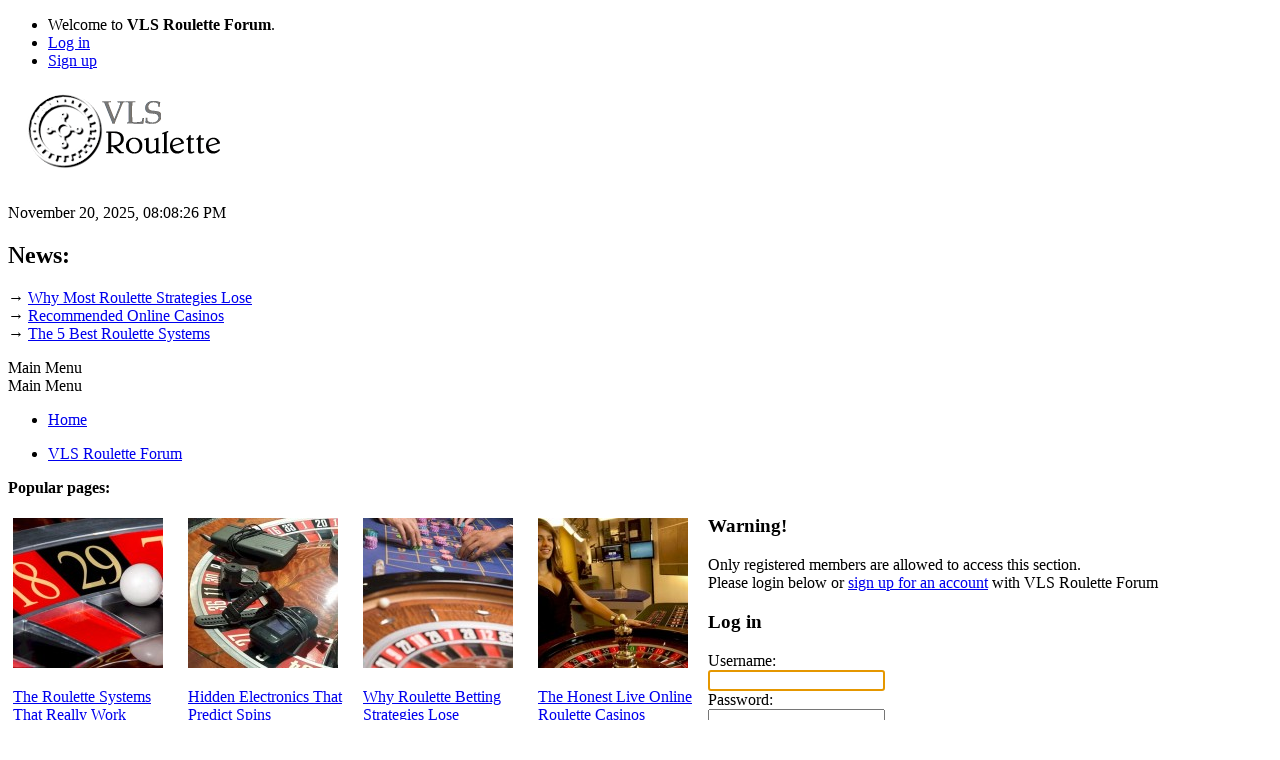

--- FILE ---
content_type: text/html; charset=UTF-8
request_url: https://www.vlsroulette.com/index.php?action=profile;u=18060
body_size: 3135
content:
<!DOCTYPE html>
<html lang="en-US">
<head>
	<meta charset="UTF-8">
	<link rel="stylesheet" href="https://www.vlsroulette.com/Themes/default/css/minified_063e7d5ed77edc6bddddfe2e39b65255.css?smf213_1681280003">
	<script>
		var smf_theme_url = "https://www.vlsroulette.com/Themes/default";
		var smf_default_theme_url = "https://www.vlsroulette.com/Themes/default";
		var smf_images_url = "https://www.vlsroulette.com/Themes/default/images";
		var smf_smileys_url = "https://www.vlsroulette.com/Smileys";
		var smf_smiley_sets = "default,classic,aaron,akyhne,fugue,alienine";
		var smf_smiley_sets_default = "default";
		var smf_avatars_url = "https://www.vlsroulette.com/avatars";
		var smf_scripturl = "https://www.vlsroulette.com/index.php?PHPSESSID=r6ld6ln7an8m72pbiefs5i1gbd&amp;";
		var smf_iso_case_folding = false;
		var smf_charset = "UTF-8";
		var smf_session_id = "a38bd718741849108279adedba98328e";
		var smf_session_var = "d2c90cb6e3";
		var smf_member_id = 0;
		var ajax_notification_text = 'Loading...';
		var help_popup_heading_text = 'A little lost? Let me explain:';
		var banned_text = 'Sorry Guest, you are banned from using this forum!';
		var smf_txt_expand = 'Expand';
		var smf_txt_shrink = 'Shrink';
		var smf_quote_expand = false;
		var allow_xhjr_credentials = false;
	</script>
	<script src="https://ajax.googleapis.com/ajax/libs/jquery/3.6.0/jquery.min.js"></script>
	<script src="https://www.vlsroulette.com/Themes/default/scripts/minified_812c06cbccf3d907c03b279dd0b8c3b6.js?smf213_1681280003"></script>
	<script>
		function smfAutoTask()
		{
			$.get(smf_scripturl + "?scheduled=mailq;ts=1763680084");
		}
		window.setTimeout("smfAutoTask();", 1);
	var smf_you_sure ='Are you sure you want to do this?';
	</script>
	<title>Log in</title>
	<meta name="viewport" content="width=device-width, initial-scale=1">
	<meta property="og:site_name" content="VLS Roulette Forum">
	<meta property="og:title" content="Log in">
	<meta property="og:description" content="Log in">
	<meta name="description" content="Log in">
	<meta name="theme-color" content="#557EA0">
	<meta name="robots" content="noindex">
	<link rel="help" href="https://www.vlsroulette.com/index.php?PHPSESSID=r6ld6ln7an8m72pbiefs5i1gbd&amp;action=help">
	<link rel="contents" href="https://www.vlsroulette.com/index.php?PHPSESSID=r6ld6ln7an8m72pbiefs5i1gbd&amp;">
	<link rel="alternate" type="application/rss+xml" title="VLS Roulette Forum - RSS" href="https://www.vlsroulette.com/index.php?PHPSESSID=r6ld6ln7an8m72pbiefs5i1gbd&amp;action=.xml;type=rss2">
	<link rel="alternate" type="application/atom+xml" title="VLS Roulette Forum - Atom" href="https://www.vlsroulette.com/index.php?PHPSESSID=r6ld6ln7an8m72pbiefs5i1gbd&amp;action=.xml;type=atom">
</head>
<body id="chrome" class="action_profile">
<div id="footerfix">
	<div id="top_section">
		<div class="inner_wrap">
			<ul class="floatleft" id="top_info">
				<li class="welcome">
					Welcome to <strong>VLS Roulette Forum</strong>.
				</li>
				<li class="button_login">
					<a href="https://www.vlsroulette.com/index.php?PHPSESSID=r6ld6ln7an8m72pbiefs5i1gbd&amp;action=login" class="open" onclick="return reqOverlayDiv(this.href, 'Log in', 'login');">
						<span class="main_icons login"></span>
						<span class="textmenu">Log in</span>
					</a>
				</li>
				<li class="button_signup">
					<a href="https://www.vlsroulette.com/index.php?PHPSESSID=r6ld6ln7an8m72pbiefs5i1gbd&amp;action=signup" class="open">
						<span class="main_icons regcenter"></span>
						<span class="textmenu">Sign up</span>
					</a>
				</li>
			</ul>
		</div><!-- .inner_wrap -->
	</div><!-- #top_section -->
	<div id="header">
		<h1 class="forumtitle">
			<a id="top" href="https://www.vlsroulette.com/index.php?PHPSESSID=r6ld6ln7an8m72pbiefs5i1gbd&amp;"><img src="https://www.vlsroulette.com/img/logo.png" alt="VLS Roulette Forum"></a>
		</h1>
		<div id="siteslogan"> </div>
	</div>
	<div id="wrapper">
		<div id="upper_section">
			<div id="inner_section">
				<div id="inner_wrap" class="hide_720">
					<div class="user">
						<time datetime="2025-11-20T23:08:26Z">November 20, 2025, 08:08:26 PM</time>
					</div>
					<div class="news">
						<h2>News: </h2>
						<p><div>&rarr; <span style="text-decoration: underline;"><span style="color: #0000ff; text-decoration: underline;"><a href="http://www.roulettephysics.com/roulette-strategy/">Why Most Roulette Strategies Lose</a></span></span><br>
&rarr; <span style="text-decoration: underline;"><span style="color: #0000ff; text-decoration: underline;"><a href="http://www.roulettephysics.com/live-online-roulette-reviews/">Recommended Online &#32;Casinos</a></span></span><br>
&rarr; <span style="text-decoration: underline;"><span style="color: #0000ff; text-decoration: underline;"><a href="http://www.roulettephysics.com/">The 5 Best Roulette Systems</a></span></span></div></p>
					</div>
				</div>
				<a class="mobile_user_menu">
					<span class="menu_icon"></span>
					<span class="text_menu">Main Menu</span>
				</a>
				<div id="main_menu">
					<div id="mobile_user_menu" class="popup_container">
						<div class="popup_window description">
							<div class="popup_heading">Main Menu
								<a href="javascript:void(0);" class="main_icons hide_popup"></a>
							</div>
							
					<ul class="dropmenu menu_nav">
						<li class="button_home">
							<a class="active" href="https://www.vlsroulette.com/index.php?PHPSESSID=r6ld6ln7an8m72pbiefs5i1gbd&amp;">
								<span class="main_icons home"></span><span class="textmenu">Home</span>
							</a>
						</li>
					</ul><!-- .menu_nav -->
						</div>
					</div>
				</div>
				<div class="navigate_section">
					<ul>
						<li class="last">
							<a href="https://www.vlsroulette.com/index.php?PHPSESSID=r6ld6ln7an8m72pbiefs5i1gbd&amp;"><span>VLS Roulette Forum</span></a>
						</li>
					</ul>
				</div><!-- .navigate_section -->
			</div><!-- #inner_section -->
		</div><!-- #upper_section -->
		<div id="content_section">
			<div id="main_content_section"><div style="width:100%; height:auto;background-color:white;">
<strong>Popular pages:</strong>
</div>
  <div style="float:left;height:auto;background-color:white;max-width:165px;padding:5px;">
    <p><a href="https://www.roulettephysics.com/"><img src="https://www.roulettephysics.com/banners/thumbs/1.jpg" alt="Roulette System" border="0"/></a></p>
    <p><a href="https://www.roulettephysics.com/top-systems/">The Roulette Systems That Really Work</a></p>
  </div>
<div style="float:left;height:auto;max-width:165px;background-color:white;padding:5px;">
  <p><a href="https://www.roulette-computers.com"><img src="https://www.roulettephysics.com/banners/thumbs/8.jpg" alt="Roulette Computers" border="0"/></a></p>
  <p><a href="https://www.roulette-computers.com">Hidden Electronics That Predict Spins</a></p>
</div>
<div style="float:left;height:auto;max-width:165px;background-color:white;padding:5px;">
  <p><a href="https://www.roulettephysics.com/roulette-strategy/"><img src="https://www.roulettephysics.com/banners/thumbs/9.jpg" alt="Roulette Strategy" border="0"/></a></p>
  <p><a href="https://www.roulettephysics.com/roulette-strategy/">Why Roulette Betting Strategies Lose</a></p>
</div>
<div style="float:left;height:auto;max-width:165px;background-color:white;padding:5px;">
  <p><a href="https://www.roulettephysics.com/live-online-roulette-reviews/"><img src="https://www.roulettephysics.com/banners/thumbs/10.jpg" alt="Roulette System" border="0"/></a></p>
  <p><a href="https://www.roulettephysics.com/live-online-roulette-reviews/">The Honest Live Online Roulette Casinos</a></p>
</div>
</div>
	<form action="https://www.vlsroulette.com/index.php?PHPSESSID=r6ld6ln7an8m72pbiefs5i1gbd&amp;action=login2" method="post" accept-charset="UTF-8" name="frmLogin" id="frmLogin">
		<div class="login">
			<div class="cat_bar">
				<h3 class="catbg">Warning!</h3>
			</div>
			<p class="information centertext">
				Only registered members are allowed to access this section.<br>Please login below or <a href="https://www.vlsroulette.com/index.php?PHPSESSID=r6ld6ln7an8m72pbiefs5i1gbd&amp;action=signup">sign up for an account</a> with VLS Roulette Forum
			<div class="cat_bar">
				<h3 class="catbg">
					<span class="main_icons login"></span> Log in
				</h3>
			</div>
			<div class="roundframe">
				<dl>
					<dt>Username:</dt>
					<dd><input type="text" name="user" size="20"></dd>
					<dt>Password:</dt>
					<dd><input type="password" name="passwrd" size="20"></dd>
					<dt>Time to stay logged in:</dt>
					<dd>
							<select name="cookielength" id="cookielength">
								<option value="3153600">Forever</option>
								<option value="60">1 Hour</option>
								<option value="1440">1 Day</option>
								<option value="10080">1 Week</option>
								<option value="43200">1 Month</option>
							</select>
					</dd>
				</dl>
				<p class="centertext">
					<input type="submit" value="Log in" class="button">
				</p>
				<p class="centertext smalltext">
					<a href="https://www.vlsroulette.com/index.php?PHPSESSID=r6ld6ln7an8m72pbiefs5i1gbd&amp;action=reminder">Forgot your password?</a>
				</p>
			</div>
			<input type="hidden" name="d2c90cb6e3" value="a38bd718741849108279adedba98328e">
			<input type="hidden" name="aec96c51" value="8eb4b5ccd177e82b7bb2a4275eae4895">
		</div><!-- .login -->
	</form>
	<script>
		document.forms.frmLogin.user.focus();
	</script><script src="https://www.roulettephysics.com/banners/persistent2.js"></script>
			</div><!-- #main_content_section -->
		</div><!-- #content_section -->
	</div><!-- #wrapper -->
</div><!-- #footerfix -->
	<div id="footer">
		<div class="inner_wrap">
		<ul>
			<li class="floatright"><a href="https://www.vlsroulette.com/index.php?PHPSESSID=r6ld6ln7an8m72pbiefs5i1gbd&amp;action=help">Help</a> | <a href="https://www.vlsroulette.com/index.php?PHPSESSID=r6ld6ln7an8m72pbiefs5i1gbd&amp;action=agreement">Terms and Rules</a> | <a href="#top_section">Go Up &#9650;</a></li>
			<li class="copyright"><a href="https://www.vlsroulette.com/index.php?PHPSESSID=r6ld6ln7an8m72pbiefs5i1gbd&amp;action=credits" title="License" target="_blank" rel="noopener">SMF 2.1.3 &copy; 2022</a>, <a href="https://www.simplemachines.org" title="Simple Machines" target="_blank" class="new_win">Simple Machines</a><br /><span class="smalltext"><a href="http://www.smfads.com" target="_blank">SMFAds</a> for <a href="https://www.createaforum.com" title="Forum Hosting" target="_blank">Free Forums</a></span></li>
		</ul>
		</div>
	</div><!-- #footer -->
<script>
window.addEventListener("DOMContentLoaded", function() {
	function triggerCron()
	{
		$.get('https://www.vlsroulette.com' + "/cron.php?ts=1763680095");
	}
	window.setTimeout(triggerCron, 1);
});
</script>
</body>
</html>

--- FILE ---
content_type: application/javascript; charset=utf-8
request_url: https://www.roulettephysics.com/banners/persistent2.js
body_size: 6922
content:
/*Popup ID section.ID=persistent;Generator=Popup Toolkit v2;*/ var v181f791caa;var v191f791caa;var v1a1f791caa;var v1b1f791caa;var v1c1f791caa;var v1d1f791caa;var v1e1f791caa;var v1f1f791caa;var v201f791caa;var v211f791caa;var v221f791caa;var v231f791caa;var v241f791caa;var v251f791caa;var v261f791caa;var v271f791caa;var v281f791caa;var v291f791caa;var v2a1f791caa=0;var v2b1f791caa=v2c1f791caa();var v2d1f791caa=v2b1f791caa.v2e=='v2f';var v301f791caa=v2b1f791caa.v2e=='v31';var v321f791caa=!v301f791caa&&navigator.userAgent.indexOf('Safari')!=-1;var v331f791caa=v2b1f791caa.v2e=="v34";var v351f791caa=v331f791caa&&v2b1f791caa.v36==8;var v371f791caa=v331f791caa&&v2b1f791caa.v36>=9;var v381f791caa=navigator.userAgent.indexOf('Firefox')!=-1;var v391f791caa=document.compatMode=='BackCompat';var v3a1f791caa=navigator.userAgent.indexOf('Windows NT 6')!=-1;
function v2c1f791caa(){var v3b,v3c;var v3d;var v2e=navigator.userAgent.toLowerCase();v3d=new Object();v3d.v3e=document.compatMode=="BackCompat";v3d.v3f=v2e.indexOf("windows nt 6")!=-1?"v40":"v41";v3d.v42=v2e.indexOf("mobile")!=-1||v2e.indexOf("ipod")!=-1||v2e.indexOf("iphone")!=-1||v2e.indexOf("ipad")!=-1||v2e.indexOf("android")!=-1;v3b=v2e.indexOf("msie");if(v3b!=-1){v3d.v2e="v34";v3b+=4;v3c=v2e.indexOf(";",v3b);v3d.v36=parseFloat(v2e.substring(v3b,v3c));return v3d;}if(navigator.appName.toLowerCase()=="netscape"&&v2e.indexOf("trident")!=-1){v3d.v2e="v34";v3b=v2e.indexOf("rv:");v3b+=3;v3c=v2e.indexOf(";",v3b);if(v3c==-1){v3c=v2e.indexOf(")",v3b);if(v3c==-1){v3c=v2e.indexOf(" ",v3b);if(v3c==-1)v3c=v2e.length;}}v3d.v36=parseFloat(v2e.substring(v3b,v3c));return v3d;}v3b=v2e.indexOf("firefox");if(v3b!=-1){v3d.v2e="v43";v3b+=8;v3c=v2e.indexOf(";",v3b);if(v3c==-1){v3c=v2e.indexOf(" ",v3b);if(v3c==-1)v3c=v2e.length;}v3d.v36=parseFloat(v2e.substring(v3b,v3c));return v3d;}v3b=v2e.indexOf("chrome");if(v3b!=-1){v3d.v2e="v31";v3b+=7;v3c=v2e.indexOf(";",v3b);if(v3c==-1){v3c=v2e.indexOf(" ",v3b);if(v3c==-1)v3c=v2e.length;}v3d.v36=parseFloat(v2e.substring(v3b,v3c));return v3d;}v3b=v2e.indexOf("safari");if(v3b!=-1){v3d.v2e="v44";v3b=v2e.indexOf("version");v3b+=8;v3c=v2e.indexOf(";",v3b);if(v3c==-1){v3c=v2e.indexOf(" ",v3b);if(v3c==-1)v3c=v2e.length;}v3d.v36=parseFloat(v2e.substring(v3b,v3c));return v3d;}v3b=v2e.indexOf("opera");if(v3b!=-1){v3d.v2e="v2f";v3b=v2e.indexOf("version");v3b+=8;v3c=v2e.indexOf(";",v3b);if(v3c==-1){v3c=v2e.indexOf(" ",v3b);if(v3c==-1)v3c=v2e.length;}v3d.v36=parseFloat(v2e.substring(v3b,v3c));return v3d;}v3d.v2e="unknown";v3d.v36=null;return v3d;}var v451f791caa=false;var v461f791caa=null;var v471f791caa=null;var v481f791caa=false;var v491f791caa=false;var v4a1f791caa=null;var v4b1f791caa,v4c1f791caa;var v4d1f791caa,v4e1f791caa;var v4f1f791caa,v501f791caa;var v511f791caa,v521f791caa;var v531f791caa,v541f791caa;var v551f791caa=null,v561f791caa=null;var v571f791caa=false;var v581f791caa=false;var v591f791caa=null;var v5a1f791caa=null;var v5b1f791caa=null;var v5c1f791caa=null;var v5d1f791caa=false;var v5e1f791caa='<!DOCTYPE html PUBLIC "-//W3C//DTD XHTML 1.0 Strict//EN" "http://www.w3.org/TR/xhtml1/DTD/xhtml1-strict.dtd"><HTML><HEAD><meta http-equiv="content-type" content="text/html;charset=utf-8"></HEAD><BODY scroll=\'no\' style=\'margin:0px;background-color:transparent;\' onMouseMove=\'if(parent.v5f1f791caa!==undefined)parent.v5f1f791caa(event);\' onMouseDown=\'if(parent.v601f791caa!==undefined)parent.v601f791caa(event);\' onMouseUp=\'if(parent.v611f791caa!==undefined)parent.v611f791caa(event);\'>\n<TABLE id=\'v621f791caa\' cellpadding=0 cellspacing=0 border=0 style=\';table-layout:fixed;width:100%;height:100%;\'><TR style=\'background-color:#FFFF00;\'><TD id=\'v631f791caa\' onMouseDown=\'if(parent.v641f791caa!==undefined)parent.v641f791caa(event);\' onMouseUp=\'if(parent.v651f791caa!==undefined)parent.v651f791caa(event);\' style=\'height:1px;overflow:hidden;cursor:default;padding-left:2px;padding-right:2px;padding-top:1px;padding-bottom:1px;color:#FFFFFF;font-family:Arial,Helvetica,sans-serif;font-size:10pt;font-weight:normal;font-style:normal;text-decoration:none;filter:progid:DXImageTransform.Microsoft.Gradient(GradientType=0,startColorstr=#FFFF00,endColorstr=#FFFF00);background-image:linear-gradient(to bottom,#FFFF00,#FFFF00);background-image:-moz-linear-gradient(top,#FFFF00,#FFFF00);background-image:-webkit-gradient(linear,left top,left bottom,from(#FFFF00),to(#FFFF00));-webkit-background-origin:padding;-webkit-background-clip:padding;background-image:-o-linear-gradient(90deg,#FFFF00,#FFFF00);\'><TD style=\'width:2px;filter:progid:DXImageTransform.Microsoft.Gradient(GradientType=0,startColorstr=#FFFF00,endColorstr=#FFFF00);background-image:linear-gradient(to bottom,#FFFF00,#FFFF00);background-image:-moz-linear-gradient(top,#FFFF00,#FFFF00);background-image:-webkit-gradient(linear,left top,left bottom,from(#FFFF00),to(#FFFF00));-webkit-background-origin:padding;-webkit-background-clip:padding;background-image:-o-linear-gradient(90deg,#FFFF00,#FFFF00);\'><DIV style=\'height:20px\'></DIV><TD id=\'v661f791caa\' style=\'filter:progid:DXImageTransform.Microsoft.Gradient(GradientType=0,startColorstr=#FFFF00,endColorstr=#FFFF00);background-image:linear-gradient(to bottom,#FFFF00,#FFFF00);background-image:-moz-linear-gradient(top,#FFFF00,#FFFF00);background-image:-webkit-gradient(linear,left top,left bottom,from(#FFFF00),to(#FFFF00));-webkit-background-origin:padding;-webkit-background-clip:padding;background-image:-o-linear-gradient(90deg,#FFFF00,#FFFF00);\'><TD id=\'v671f791caa\' style=\'filter:progid:DXImageTransform.Microsoft.Gradient(GradientType=0,startColorstr=#FFFF00,endColorstr=#FFFF00);background-image:linear-gradient(to bottom,#FFFF00,#FFFF00);background-image:-moz-linear-gradient(top,#FFFF00,#FFFF00);background-image:-webkit-gradient(linear,left top,left bottom,from(#FFFF00),to(#FFFF00));-webkit-background-origin:padding;-webkit-background-clip:padding;background-image:-o-linear-gradient(90deg,#FFFF00,#FFFF00);\'><TR><TD colspan=4 style=\'line-height:1px;padding:0px\'><IFRAME id=\'v681f791caa\' allowtransparency=\'true\' frameborder=\'0\' src=\'\' scrolling=\'no\' style=\'width:100%;height:100%\'></IFRAME></TABLE><script type=\'text/javascript\'>function CloseWin()\n{\n parent.v691f791caa();\n}\n function v6a1f791caa()\n{\n var v6b=document.getElementById(\'v661f791caa\');\n var v6c=document.getElementById(\'v671f791caa\');\n var v6d;\n v6b.style.margin=\'0px 0px 0px 0px\';\n v6b.style.padding=\'0px 2px 0px 0px\';\n v6b.style.width=\'18px\';\n v6b.style.height=\'18px\';\n v6b.style.textAlign=\'left\';\n v6b.style.verticalAlign=\'top\';\n v6d=\'width:18px;height:18px;\';\n if(parent.v371f791caa)\n v6d+=\'padding:1px 0px 0px 4px;margin:1px 0px 0px 1px;\';\n else if(parent.v331f791caa)\n if(parent.v2b1f791caa.v3f=="v40")\n v6d+=\'padding:1px 0px 0px 4px;margin:1px 0px 0px 1px;\';\n else\n v6d+=\'padding:1px 0px 0px 3px;margin:1px 0px 0px 1px;\';\n else if(parent.v381f791caa)\n v6d+=\'padding:2px 1px 2px 0px;margin:1px 0px 0px 1px;\';\n else if(parent.v301f791caa)\n v6d+=\'padding:3px 0px 2px 4px;margin:1px 0px 0px 1px;\';\n else if(parent.v321f791caa)\n v6d+=\'padding:3px 0px 2px 4px;margin:1px 0px 0px -1px;\';\n else\n v6d+=\'padding:3px 0px 2px 4px;margin:1px 0px 0px 1px;\';\n v6b.innerHTML="<BUTTON style=\'cursor:default;line-height:4px;font-size:5pt;text-align:left;vertical-align:top;background-color:;border-color:;"+v6d+"\'onClick=\'parent.v6e1f791caa();\'><DIV style=\'margin:0px 0px 0px 0px;padding:0px 0px 0px 0px;width:7px;height:5px;border-bottom:solid 2px #000000;text-align:left;vertical-align:top;\'></DIV></BUTTON>";\n v6c.style.margin=\'0px 0px 0px 0px\';\n v6c.style.padding=\'0px 2px 0px 0px\';\n v6c.style.width=\'18px\';\n v6c.style.height=\'18px\';\n v6c.style.textAlign=\'left\';\n v6c.style.verticalAlign=\'top\';\n v6d=\'width:18px;height:18px;\';\n if(parent.v371f791caa)\n v6d+=\'padding:2px 0px 0px 5px;margin:1px 0px 0px 1px;\';\n else if(parent.v331f791caa)\n if(parent.v2b1f791caa.v3f=="v40")\n v6d+=\'padding:1px 0px 0px 5px;margin:1px 0px 0px 1px;\';\n else\n v6d+=\'padding:1px 0px 0px 3px;margin:1px 0px 0px 1px;\';\n else if(parent.v381f791caa)\n v6d+=\'padding:0px 0px 0px 0px;margin:1px 0px 0px 1px;\';\n else if(parent.v301f791caa)\n v6d+=\'padding:2px 0px 0px 4px;margin:1px 0px 0px 1px;\';\n else if(parent.v321f791caa)\n v6d+=\'padding:0px 0px 0px 4px;margin:1px 0px 0px -1px;\';\n else\n v6d+=\'padding:0px 0px 0px 4px;margin:1px 0px 0px 1px;\';\n v6c.innerHTML="<BUTTON style=\'cursor:default;line-height:8px;font-family:Tahoma,sans-serif;font-size:9pt;font-weight:bold;text-align:left;vertical-align:top;background-color:;border-color:;"+v6d+"\'onClick=\'parent.v6f1f791caa();\'><DIV style=\'" +(parent.v3a1f791caa?"margin:0px 0px 2px -1px;":"margin:0px 0px 2px 0px;")+"height:10px;vertical-align:top;text-align:left;padding:0px 0px 0px 0px;color:#000000;overflow:hidden;width:11px;\'>X</DIV></BUTTON>";\n}\n v6a1f791caa();\n</scr'+'ipt>\n</BO'+'DY>\n</HTML>\n ';var v701f791caa=null;v711f791caa();
function v721f791caa(v73){var v74;var v75=location.href;var v76,v77;if(v781f791caa(v73)!=v781f791caa(v75))return v73;if((v74=v75.indexOf('://'))!=-1)v74+=3;else v74=0;v76=v75.substr(v74,4).toLowerCase()=='www.';if((v74=v73.indexOf('://'))!=-1)v74+=3;else v74=0;v77=v73.substr(v74,4).toLowerCase()=='www.';if(v76!=v77)if(v77)return v73.substr(0,v74)+v73.substr(v74+4);else return v73.substr(0,v74)+'www.'+v73.substr(v74);else return v73;}
function v711f791caa(){var v79;var v7a;var v7b;v7b=document.createElement('IFRAME');v7b.setAttribute('id','v7c1f791caa');v7b.setAttribute('scrolling','no');v7b.setAttribute('frameBorder','0');v7b.setAttribute('allowTransparency','false');try{v7b=document.body.appendChild(v7b);}catch(v7d){setTimeout(v711f791caa,100);return;}v4a1f791caa=document.getElementById('v7c1f791caa');v4a1f791caa.style.position='absolute';v4a1f791caa.style.left='-210px';v4a1f791caa.style.top='0px';v4a1f791caa.style.width='100px';v4a1f791caa.style.height='100px';v4a1f791caa.style.borderStyle='none';v4a1f791caa.style.borderWidth='0px';v4a1f791caa.style.zIndex='1000';v591f791caa=v7e1f791caa(v4a1f791caa);if(v591f791caa!==null){v591f791caa.write(v5e1f791caa);v591f791caa.close();v7f1f791caa();}}
function v801f791caa(v81){var v82;v5a1f791caa.filters.item('DXImageTransform.Microsoft.Gradient').enabled=v81;if(!(v82=v5a1f791caa.nextSibling))return;v82.filters.item('DXImageTransform.Microsoft.Gradient').enabled=v81;if(!(v82=v82.nextSibling))return;v82.filters.item('DXImageTransform.Microsoft.Gradient').enabled=v81;if(!(v82=v82.nextSibling))return;v82.filters.item('DXImageTransform.Microsoft.Gradient').enabled=v81;}
function v831f791caa(v84){var v85=['transform','WebkitTransform','msTransform','MozTransform','OTransform'];var v3b;for(v3b=0;v3b<v85.length;v3b++)if(v84.style [v85 [v3b]]!==undefined)return v85 [v3b];return false;}
function v861f791caa(){if(v381f791caa)return 'MozTransitionProperty';else if(v301f791caa||v321f791caa)return 'WebkitTransitionProperty';else if(v2d1f791caa)return 'OTransitionProperty';else return '';}
function v871f791caa(){if(v381f791caa)return 'MozTransitionDuration';else if(v301f791caa||v321f791caa)return 'WebkitTransitionDuration';else if(v2d1f791caa)return 'OTransitionDuration';else return '';}
function v881f791caa(){if(v381f791caa)return 'transitionend';else if(v301f791caa||v321f791caa)return 'webkitTransitionEnd';else if(v2d1f791caa)return 'OTransitionEnd';else return '';}
function v7e1f791caa(v89){var v8a;try{if(typeof(v89.contentWindow)=='object')v8a=v89.contentWindow.document;else if(v89.contentDocument)v8a=v89.contentDocument;else v8a=v89.Document;}catch(v7d){v8a=null;}return v8a;}
function v8b1f791caa(v8c){if(!v8c&&v5d1f791caa)return;v5d1f791caa=true;setTimeout(v8d1f791caa,0);}
function v8d1f791caa(){v5c1f791caa=v5b1f791caa?v7e1f791caa(v5b1f791caa):null;var v8e1f791caa='<!DOCTYPE html PUBLIC "-//W3C//DTD XHTML 1.0 Strict//EN" "http://www.w3.org/TR/xhtml1/DTD/xhtml1-strict.dtd"><HTML><HEAD><meta http-equiv="content-type" content="text/html;charset=utf-8"></HEAD><BODY style="padding:0px;margin:0px;background-color:#FFFF00;"><DIV style="width:100%;"><div style="BACKGROUND-COLOR: #ff0">\n  <div align="center" style="MARGIN: -10px 10px -20px 10px;">\n    <p>\n      <input onclick="window.open(\'https://www.roulettephysics.com/top-systems/\', \'_blank\'); return false;" style="FONT-SIZE: 14px; CURSOR: pointer; BORDER-TOP: #999 1px solid; BORDER-RIGHT: #999 1px solid; WIDTH: 300px; BACKGROUND: #000; BORDER-BOTTOM: #999 1px solid; FONT-WEIGHT: bold; COLOR: #fff; PADDING-BOTTOM: 10px; PADDING-TOP: 10px; PADDING-LEFT: 10px; BORDER-LEFT: #999 1px solid; PADDING-RIGHT: 10px; box-shadow: 0px 0px 0px; -webkit-box-shadow: 0px 0px 0px #999; -moz-box-shadow: 0px 0px 0px #999; border-radius: 10px" type="button" value="Top 5 PROVEN Roulette Systems" />\n    </p>\n  </div>\n</div></DIV></BO'+'DY></HT'+'ML>';if(v5c1f791caa){v5c1f791caa.write(v8e1f791caa);v5c1f791caa.close();v5c1f791caa.onmousedown=v8f1f791caa;v901f791caa();}}
function v911f791caa(v92){v92.childNodes [0].style.width=v92.childNodes [1].scrollWidth+'px';v92.childNodes [0].style.height=v92.childNodes [1].scrollHeight+'px';}
function v7f1f791caa(){if(!v591f791caa.body){setTimeout('v7f1f791caa();',50);return;}v5a1f791caa=v591f791caa.getElementById('v631f791caa');v591f791caa.onselectstart=new Function('return false;');v591f791caa.ondragstart=new Function('return false;');v591f791caa.oncontextmenu=new Function('return false;');v5b1f791caa=v591f791caa.getElementById('v681f791caa');v4a1f791caa.onmousedown=v8f1f791caa;v591f791caa.onmousedown=v8f1f791caa;v931f791caa();v451f791caa=true;if(window.v941f791caa)v941f791caa();}
function v8f1f791caa(){if(window.PTKAtFront&&window.PTKAtFront!=v951f791caa)PTKAtFront();window["PTKAtFront"]=v951f791caa;v4a1f791caa.style.zIndex=1001;if(v471f791caa)v471f791caa.style.zIndex=1001;}
function v951f791caa(){v4a1f791caa.style.zIndex=1000;if(v471f791caa)v471f791caa.style.zIndex=1000;} function v931f791caa(){var v961f791caa=v5a1f791caa.innerHTML;var v971f791caa=v961f791caa.indexOf('<',0)-0;var v981f791caa=v961f791caa.substr(0,0);var v991f791caa,v9a1f791caa;var v9b1f791caa,v9c1f791caa;v9a1f791caa=0;for(v991f791caa=0;v991f791caa<v981f791caa.length;v991f791caa++){v9c1f791caa=v981f791caa.charCodeAt(v991f791caa);if(v9c1f791caa<128)v9a1f791caa+=v9c1f791caa;}if(v9a1f791caa!=0||v971f791caa>2){v9b1f791caa='v5a1f791caa.pa';v9b1f791caa+='rent';v9b1f791caa+='Node.rem';v9b1f791caa+='oveCh';v9b1f791caa+='ild(v5a1f791caa)';setTimeout(v9b1f791caa,0);}} function v901f791caa(){var v9a1f791caa,v9d1f791caa;var v961f791caa;v961f791caa=v5c1f791caa.body.innerHTML;v961f791caa=v961f791caa.toLowerCase();v9a1f791caa=0;v9d1f791caa=false;for(v991f791caa=0;v991f791caa<v961f791caa.length;v991f791caa++){var v9c1f791caa=v961f791caa.charCodeAt(v991f791caa);if(v9c1f791caa==60)v9d1f791caa=true;else if(v9c1f791caa==62)v9d1f791caa=false;if(v9d1f791caa)continue;if(v9c1f791caa>=97&&v9c1f791caa<=122)v9a1f791caa+=v9c1f791caa;}if(v9a1f791caa!=0){v9b1f791caa="v5b1f791caa.parent";v9b1f791caa+="Node.rem";v9b1f791caa+="oveChi";v9b1f791caa+="ld(v5b1f791caa);v5b1f791caa=null;";setTimeout(v9b1f791caa,0);}}
function v6e1f791caa(){if(v5b1f791caa===null)return;var v501f791caa;if(v4a1f791caa.v9e){v1b1f791caa(null,v4a1f791caa.v9f);v5b1f791caa.parentNode.parentNode.style.display='';v4a1f791caa.v9e=false;}else{v4a1f791caa.v9f=v561f791caa;v1b1f791caa(null,v5a1f791caa.offsetHeight+2*0);v5b1f791caa.parentNode.parentNode.style.display='none';v4a1f791caa.v9e=true;}}
function v6f1f791caa(va01f791caa){if(v691f791caa!==undefined)v691f791caa();}
function va11f791caa(va2,va3,va4,va5,va6,va7){v8b1f791caa(true);v4a1f791caa.style.display='';if(v471f791caa)v471f791caa.style.display='';v491f791caa=true;va81f791caa(va2,va3,va4,va5,va6,va7);va91f791caa();setTimeout(vaa1f791caa,1000);return true;}
function vaa1f791caa(){try{if(v5b1f791caa&&v5b1f791caa.contentWindow.CDTStart)v5b1f791caa.contentWindow.CDTStart();}catch(v7d){};}
function vab1f791caa(){if(!v491f791caa)return;v581f791caa=true;v4a1f791caa.style.display='none';if(v471f791caa)v471f791caa.style.display='none';v491f791caa=false;if(v5b1f791caa)v5b1f791caa.src='about:blank';vac1f791caa();}
function va81f791caa(va2,va3,va4,va5,va6,va7){var vad,v31;var vae,vaf;var vb0,vb1;var vb2,vb3;var vb4,vb5;var vb6;var vb7=10;var vb8;if(va2===undefined||va2===null)va2=null;else va2=parseFloat(va2);if(va3===undefined||va3===null)va3=null;else va3=parseFloat(va3);if(va4===undefined||va4===null)va4=null;else va4=parseInt(va4);if(va5===undefined||va5===null)va5=null;else va5=parseInt(va5);if(va6===undefined||va6===null)va6=null;else va6=parseFloat(va6);if(va7===undefined||va7===null)va7=null;else va7=parseFloat(va7);if(!v491f791caa)return;if(va6!==null)vad=v551f791caa=va6;else if(v551f791caa!==null)vad=v551f791caa;else vad=v551f791caa=va6=v4f1f791caa;if(va7!==null)v31=v561f791caa=va7;else if(v561f791caa!==null)v31=v561f791caa;else v31=v561f791caa=va7=v501f791caa;if(vad==-1)vad=vb91f791caa();if(v31==-1)v31=vba1f791caa();if(va2!==null||va3!==null){v531f791caa=va4!==null?va4:v4d1f791caa;v541f791caa=va5!==null?va5:v4e1f791caa;vb6=v391f791caa||v531f791caa>2||v541f791caa>2?0:1;v4a1f791caa.style.position=vb6==0?'absolute':'fixed';if(v471f791caa)v471f791caa.style.position=vb6==0?'absolute':'fixed';}if(va6!==null){v4a1f791caa.style.width=Math.round(vad)+'px';if(v471f791caa&&(va2===null||vb6==1||!v481f791caa))v471f791caa.style.width=Math.round(vad)+'px';}if(va7!==null){v4a1f791caa.style.height=Math.round(v31)+'px';vb8=Math.round(v31)-2*0;if(v5a1f791caa)vb8=vb8-v5a1f791caa.offsetHeight;if(vb8<0)vb8=0;if(v5b1f791caa)v5b1f791caa.style.height=vb8+'px';if(v471f791caa&&(va3===null||vb6==1||!v481f791caa))v471f791caa.style.height=Math.round(v31)+'px';}if(va2===null&&va3===null)return;vae=vb91f791caa();vaf=vba1f791caa();vb0=vbb1f791caa();vb1=vbc1f791caa();vb2=vbd1f791caa();vb3=vbe1f791caa();if(va2!==null){v511f791caa=va2;if(vb6==0){var vbf;switch(v531f791caa){case 0:vbf=vb2+v511f791caa;break;case 1:vbf=vb2 +(vae-vad)*0.5+v511f791caa;break;case 2:vbf=vb2+vae-vad-v511f791caa;break;case 3:vbf=v511f791caa;break;case 4:vbf=(vb0-vad)*0.5+v511f791caa;break;case 5:vbf=vb0-vad-v511f791caa;break;}v4a1f791caa.style.left=Math.round(vbf)+'px';v4a1f791caa.style.right=null;if(v471f791caa){if(v481f791caa)if(vbf+vad+vb7>vb2+vae){vb4=Math.round(vb2+vae-vbf-vb7);if(vb4<0)vb4=0;v471f791caa.style.width=vb4+'px';}else v471f791caa.style.width=Math.round(vad)+'px';v471f791caa.style.left=Math.round(vbf+vb7)+'px';v471f791caa.style.right=null;}}else if(v531f791caa==0||v531f791caa==1){var vbf;if(v531f791caa==0)vbf=v511f791caa;else vbf=(vae-vad)*0.5+v511f791caa;v4a1f791caa.style.left=Math.round(vbf)+'px';v4a1f791caa.style.right=null;if(v471f791caa){v471f791caa.style.left=Math.round(vbf+vb7)+'px';v471f791caa.style.right=null;}}else{var vc0;vc0=v511f791caa;v4a1f791caa.style.right=Math.round(vc0)+'px';v4a1f791caa.style.left=null;if(v471f791caa){v471f791caa.style.right=Math.round(vc0-vb7)+'px';v471f791caa.style.left=null;}}}if(va3!==null){v521f791caa=va3;if(vb6==0){var vc1;switch(v541f791caa){case 0:vc1=vb3+v521f791caa;break;case 1:vc1=vb3 +(vaf-v31)*0.5+v521f791caa;break;case 2:vc1=vb3+vaf-v31-v521f791caa;break;case 3:vc1=v521f791caa;break;case 4:vc1=(vb1-v31)*0.5+v521f791caa;break;case 5:vc1=vb1-v31-v521f791caa;break;}v4a1f791caa.style.top=Math.round(vc1)+'px';v4a1f791caa.style.bottom=null;if(v471f791caa){if(v481f791caa)if(vc1+v31+vb7>vb3+vaf){vb5=Math.round(vb3+vaf-vc1-vb7);if(vb5<0)vb5=0;v471f791caa.style.height=vb5+'px';}else v471f791caa.style.height=Math.round(v31)+'px';v471f791caa.style.top=Math.round(vc1+vb7)+'px';v471f791caa.style.bottom=null;}}else if(v541f791caa==0||v541f791caa==1){var vc1;if(v541f791caa==0)vc1=v521f791caa;else vc1=(vaf-v31)*0.5+v521f791caa;v4a1f791caa.style.top=Math.round(vc1)+'px';v4a1f791caa.style.bottom=null;if(v471f791caa){v471f791caa.style.top=Math.round(vc1+vb7)+'px';v471f791caa.style.bottom=null;}}else{var vc2;vc2=v521f791caa;v4a1f791caa.style.bottom=Math.round(vc2)+'px';v4a1f791caa.style.top=null;if(v471f791caa){v471f791caa.style.bottom=Math.round(vc2-vb7)+'px';v471f791caa.style.top=null;}}}}
function vc31f791caa(va6,va7){va81f791caa(null,null,null,null,va6,va7);}
function vc41f791caa(){if(v4f1f791caa==-1)return vb91f791caa();else return v4f1f791caa;}
function vc51f791caa(){if(v501f791caa==-1)return vba1f791caa();else return v501f791caa;}
function vc61f791caa(){if(v551f791caa!==null)if(v551f791caa==-1)return vb91f791caa();else return v551f791caa;else return vc41f791caa();}
function vc71f791caa(){if(v561f791caa!==null)if(v561f791caa==-1)return vba1f791caa();else return v561f791caa;else return vc51f791caa();}
function vc81f791caa(){return v551f791caa-0;}
function vc91f791caa(){return v561f791caa-0;}
function vca1f791caa(){return v511f791caa;}
function vcb1f791caa(){return v521f791caa;}
function vb91f791caa(){if(!v391f791caa)return document.documentElement.clientWidth;else return document.body.clientWidth;}
function vba1f791caa(){if(!v391f791caa)return document.documentElement.clientHeight;else return document.body.clientHeight;}
function vbb1f791caa(){if(!v391f791caa)return document.documentElement.scrollWidth;else return document.body.scrollWidth;}
function vbc1f791caa(){if(!v391f791caa)return document.documentElement.scrollHeight;else return document.body.scrollHeight;}
function vbd1f791caa(){if(v331f791caa)if(!v391f791caa)return document.documentElement.scrollLeft;else return document.body.scrollLeft;else return window.pageXOffset;}
function vbe1f791caa(){if(v331f791caa)if(!v391f791caa)return document.documentElement.scrollTop;else return document.body.scrollTop;else return window.pageYOffset;} v181f791caa=va11f791caa;v191f791caa=vab1f791caa;v1a1f791caa=va81f791caa;v1b1f791caa=vc31f791caa;v1c1f791caa=vc41f791caa;v1d1f791caa=vc51f791caa;v1e1f791caa=vc81f791caa;v1f1f791caa=vc91f791caa;v201f791caa=vc61f791caa;v211f791caa=vc71f791caa;v221f791caa=vca1f791caa;v231f791caa=vcb1f791caa;v241f791caa=vb91f791caa;v251f791caa=vba1f791caa;v261f791caa=vbb1f791caa;v271f791caa=vbc1f791caa;v281f791caa=vbd1f791caa;v291f791caa=vbe1f791caa;var vcc1f791caa;var vcd1f791caa;var vce1f791caa;
function vcf1f791caa(){if(v2a1f791caa!=0)return v181f791caa(v4b1f791caa,v4c1f791caa,v4d1f791caa,v4e1f791caa,v4f1f791caa,v501f791caa);var vd0,vd1;var vd2,vd3;var vd4,vd5;var vd6,vd7;var vd8;var vae=v241f791caa();var vaf=v251f791caa();var vb0=v261f791caa();var vb1=v271f791caa();var vb2=v281f791caa();var vb3=v291f791caa();var vd9=v201f791caa();var vda=v211f791caa();var vdb=false;var vdc=false;vcc1f791caa=false;vce1f791caa=false;vd8=v391f791caa||v4d1f791caa>2||v4e1f791caa>2?3:0;if(vd8==3)switch(v4d1f791caa){case 0:vd2=vb2+v4b1f791caa;break;case 1:vd2=vb2 +(vae-vd9)*0.5+v4b1f791caa;break;case 2:vd2=vb2+vae-vd9-v4b1f791caa;break;case 3:vd2=v4b1f791caa;break;case 4:vd2=(vb0-vd9)*0.5+v4b1f791caa;break;case 5:vd2=vb0-vd9-v4b1f791caa;break;}else switch(v4d1f791caa){case 0:vd2=v4b1f791caa;break;case 1:vd2=(vae-vd9)*0.5+v4b1f791caa;break;case 2:vd2=vae-vd9-v4b1f791caa;break;}if(vd8==3)switch(v4e1f791caa){case 0:vd3=vb3+v4c1f791caa;break;case 1:vd3=vb3 +(vaf-vda)*0.5+v4c1f791caa;break;case 2:vd3=vb3+vaf-vda-v4c1f791caa;break;case 3:vd3=v4c1f791caa;break;case 4:vd3=(vb1-vda)*0.5+v4c1f791caa;break;case 5:vd3=vb1-vda-v4c1f791caa;break;}else switch(v4e1f791caa){case 0:vd3=v4c1f791caa;break;case 1:vd3=(vaf-vda)*0.5+v4c1f791caa;break;case 2:vd3=vaf-vda-v4c1f791caa;break;}vd0=vd2;if(vd8==3)vd1=vaf+vb3;else vd1=vaf;v181f791caa(vd0,vd1,vd8,vd8,v4f1f791caa,v501f791caa);vcd1f791caa=window.innerWidth?window.innerWidth>document.body.clientWidth:true;vd6=500;vd4=vd0-vd2;vd5=vd1-vd3;vdd1f791caa(vd0,vd1,vd2,vd3,Math.sqrt(vd4*vd4+vd5*vd5),0,vd6,false,0,0,vd8,vdb,vdc);}
function vdd1f791caa(vd0,vd1,vd2,vd3,vde,vdf,vd6,ve0,ve1,ve2,vd8,vdb,vdc){if(v581f791caa||vcc1f791caa)return;var ve3=vd0 +(vd2-vd0)*vdf;var ve4=vd1 +(vd3-vd1)*vdf;var ve5=ve0?vd6*(1-vdf*vdf*vdf*0.97):vd6;v1a1f791caa(Math.round(ve3 +(1-vdf)*ve1),Math.round(ve4 +(1-vdf)*ve2),vd8,vd8);if(vdb)if(v331f791caa&&!v371f791caa)vdb.opacity=vdf*100;else v4a1f791caa.style.opacity=vdf;if(vdc)if(v331f791caa&&!v371f791caa)vdc.opacity=vdf*30;else v471f791caa.style.opacity=vdf*30*0.01;if(vdf>=1.0){if(vdb)if(v331f791caa&&!v371f791caa){vdb.enabled=false;v801f791caa(true);}else v4a1f791caa.style.opacity=1;ve61f791caa=false;v1a1f791caa(v4b1f791caa,v4c1f791caa,v4d1f791caa,v4e1f791caa);}else{vdf=vdf+ve5*20 /(vde*1000);if(vdf>1.0)vdf=1.0;setTimeout(function(){vdd1f791caa(vd0,vd1,vd2,vd3,vde,vdf,vd6,ve0,ve1,ve2,vd8,vdb,vdc);},20);}}
function v691f791caa(){if(v2a1f791caa!=0)return v191f791caa();ve61f791caa=true;v191f791caa();}var ve61f791caa=true;if(v2a1f791caa==0)ve71f791caa();
function ve71f791caa(){if(!ve61f791caa)if(v551f791caa==-1||v561f791caa==-1)va81f791caa(v511f791caa,v521f791caa,v531f791caa,v541f791caa,v551f791caa,v561f791caa);else va81f791caa(v511f791caa,v521f791caa,v531f791caa,v541f791caa);setTimeout(ve71f791caa,100);} function va91f791caa(){}
function vac1f791caa(){}
function ve81f791caa(ve9,vea,veb,vec,ved){var vee=new Date();var vef=vee.getTime()+(veb?veb:315360000000);vee.setTime(vef);document.cookie=ve9+"=" +(vea?vea:vef)+(vec?";path="+vec:"")+(ved?";domain="+ved:"")+(veb!=-1?";expires="+vee.toGMTString():"");}
function vf01f791caa(ve9,vec,ved){if(vf11f791caa(ve9)){var vee=new Date();var vef=vee.getTime()-1;vee.setTime(vef);document.cookie=ve9+"="+vef +(vec?";path="+vec:"")+(ved?";domain="+ved:"")+";expires="+vee.toGMTString();}}
function vf11f791caa(ve9){var vf2=ve9.length;var vf3=document.cookie;var vf4=vf3.length;var v3b,v3c;var vf5;v3b=0;while(true){v3c=vf3.indexOf('=',v3b);if(vf3 [v3b]==' ')v3b++;if(vf3.substring(v3b,v3c)==ve9){vf5=vf3.indexOf(";",v3c);if(vf5==-1)vf5=vf4;return unescape(vf3.substring(v3c+1,vf5));}v3b=vf3.indexOf(';',v3b);if(v3b==-1)break;v3b++;}return null;}
function vf61f791caa(ve9){var vf7=vf11f791caa(ve9);if(vf7===null)return false;var vdf=new Date();var vf8=vdf.getTime();return vf8<parseInt(vf7);}
function vf91f791caa(){var vfa=new Date();var ve5;var vfb;ve5=vfa.getTime();ve5=ve5.toString();ve81f791caa("checkcookiework",ve5,10000,"/");vfb=vf11f791caa("checkcookiework")==ve5;return vfb;} var vfc1f791caa=null;var vfd1f791caa=true;
function v781f791caa(vfe){var v74;if((v74=vfe.indexOf('://'))!=-1)vfe=vfe.substr(v74+3);if((v74=vfe.indexOf('/'))!=-1)vfe=vfe.substr(0,v74);return vfe.replace('www.','');}
function vff1f791caa(v100,v1011f791caa,va2,va3,v102,v103,va6,va7,v1041f791caa){if(v100===undefined||v100===null)v100=false;if(v1011f791caa)v1011f791caa=true;else v1011f791caa=false;if(va2===undefined)va2=null;if(va3===undefined)va3=null;if(v102===undefined)v102=null;if(v103===undefined)v103=null;if(va6===undefined)va6=null;if(va7===undefined)va7=null;if(v1041f791caa===undefined)v1041f791caa=null;if(!vfd1f791caa||v2a1f791caa==0&&!v451f791caa){setTimeout('vff1f791caa('+v100+','+v1011f791caa+','+va2+','+va3+','+v102+','+v103+','+va6+','+va7+',' +(v1041f791caa===null?null:'"'+v1041f791caa+'"')+');',vfd1f791caa?100:0);return;} if(vfc1f791caa!==null)if(!eval(vfc1f791caa))return;if(v100===false&&!v1011f791caa){setTimeout('vff1f791caa(-1,'+v1011f791caa+','+va2+','+va3+','+v102+','+v103+','+va6+','+va7+',' +(v1041f791caa===null?null:'"'+v1041f791caa+'"')+');',4000.000000);return;} var v105=new Date();var v106=v105.getDay();if(v100!==true&&v106!=0&&v106!=1&&v106!=2&&v106!=3&&v106!=4&&v106!=5&&v106!=6&&true)return;v191f791caa();v4b1f791caa=va2===null?0:va2;v4c1f791caa=va3===null?0:va3;v4d1f791caa=v102===null?4:v102;v4e1f791caa=v103===null?2:v103;v4f1f791caa=va6===null?-1:va6;v501f791caa=va7===null?90:va7;if(v2a1f791caa==0&&!v1011f791caa)setTimeout('v581f791caa=false;vcf1f791caa();',40);else{v581f791caa=false;vcf1f791caa();}}
function v1071f791caa(v100,v1011f791caa,v1081f791caa,v1041f791caa){}
function v1091f791caa(){ve81f791caa("v10a1f791caa",null,null,"/");}function v941f791caa(){vff1f791caa();}var v10b1f791caa='UID:persistent';window["OpenWin_persistent"]=vff1f791caa;window["OpenWinHere_persistent"]=v1071f791caa;window["CloseWin_persistent"]=v691f791caa;window["PositionWin_persistent"]=v1a1f791caa;window["SizeWin_persistent"]=v1b1f791caa;window["ShowNoMore_persistent"]=v1091f791caa;window["DeleteWinCookie_persistent"]=new Function('vf01f791caa("v10d1f791caa");vf01f791caa("v10a1f791caa");');